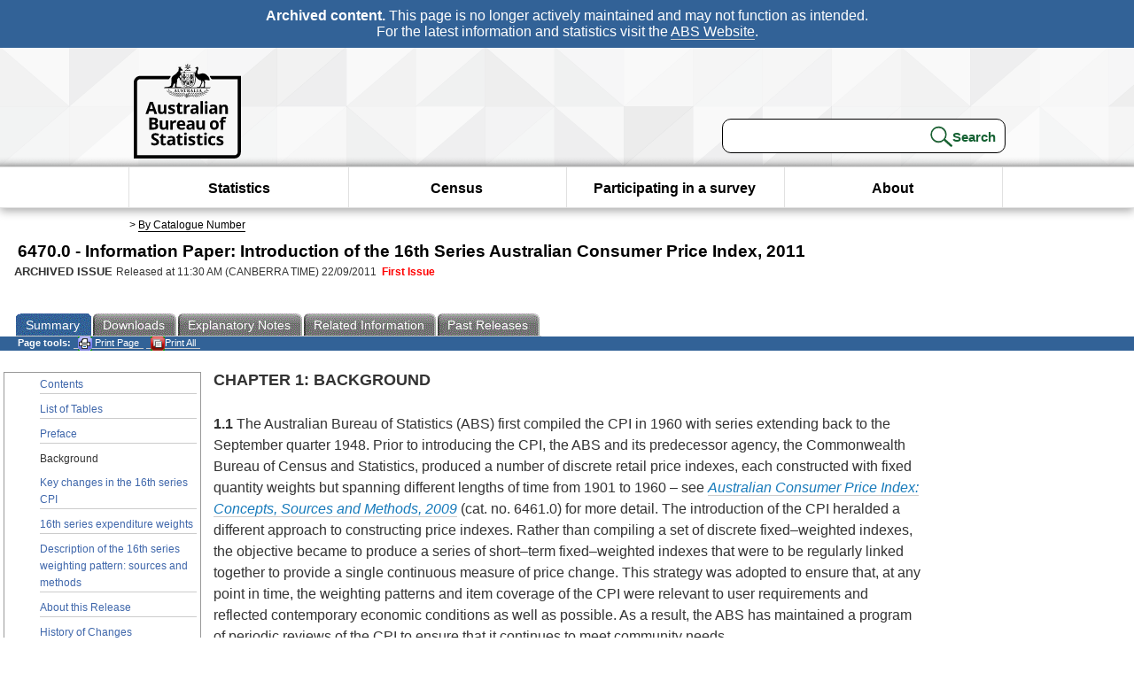

--- FILE ---
content_type: text/html; charset=ISO-8859-1
request_url: https://www.abs.gov.au/ausstats/abs@.nsf/Lookup/6470.0Main+Features102011
body_size: 21724
content:
<!DOCTYPE html><html lang="en" dir="ltr">
<head>
<META NAME="DC.Date.issued" SCHEME="ISO8601" CONTENT="2011-09-22">
<META NAME="DC.Coverage.spatial" CONTENT="Australia">
<META NAME="DC.Title" CONTENT="Main Features - Background">
<META NAME="DC.Language" SCHEME="RFC3066" CONTENT="en">
<META NAME="DC.Rights" CONTENT="© Commonwealth of Australia, 2011">
<META NAME="DC.Creator" SCHEME="GOLD" CONTENT="c=AU; o=Commonwealth of Australia; ou=Australian Bureau of Statistics">
<META NAME="DC.Publisher" SCHEME="GOLD" CONTENT="c=AU; o=Commonwealth of Australia; ou=Australian Bureau of Statistics">
<META NAME="DC.Description" CONTENT="This is a summary from publication Background which contains key figures, key points and notes from the publication.">
<META NAME="DC.Subject" SCHEME="ABS Classifications" CONTENT="64. Prices"> 
<META NAME="DC.Type.category" CONTENT="document">
<META NAME="DC.Availability" CONTENT="corporate name:Australian Bureau of Statistics; address:PO Box 10 Belconnen ACT 2616; contact:National Information Referral Service; email:client.services@abs.gov.au; telephone:1300 135 070">
<META NAME="DC.Identifier" SCHEME="URI" CONTENT="%2fausstats%2fabs%40.nsf%2fviewredirector">
<META NAME="DC.Relation.IsPartOf" CONTENT="6470.0 / 2011 / Information Paper: Introduction of the 16th Series Australian Consumer Price Index / Background / Summary">
<META NAME="DC.Audience.Mediator" CONTENT="mn">
<link rel="shortcut icon" href="/ausstats/wmdata.nsf/activeotherresource/favicon/$File/favicon.ico" type="image/x-icon" /><!--ABS@ Default-->
<meta name="google-site-verification" content="ez688oD764azEyk2KiQZuYy7VBpf008spYWHn5ikOdI" />
<meta name="viewport" content="width=device-width, initial-scale=1">
<meta http-equiv="X-UA-Compatible" content="IE=edge,chrome=1"> 

<meta name="abs.archive" content="true" />
<meta name="abs.content.state" content="Archived" />
<link rel="stylesheet" href="/ausstats/wmdata.nsf/stylesheetscurrent/abs_print_all_checktree.css/$File/abs_print_all_checktree.css" type="text/css" media="Screen"><link rel="stylesheet" href="/ausstats/wmdata.nsf/stylesheetscurrent/print_page.css/$File/print_page.css" type="text/css" media="print"><link rel="stylesheet" href="/ausstats/wmdata.nsf/stylesheetscurrent/zabs_map.css/$File/zabs_map.css" type="text/css" media="Screen"><link rel="stylesheet" href="/ausstats/wmdata.nsf/stylesheetscurrent/zabs_website.css/$File/zabs_website.css" type="text/css" media="screen"><link rel="stylesheet" href="/ausstats/wmdata.nsf/stylesheetscurrent/zMAP2013.css/$File/zMAP2013.css" type="text/css" media="Screen"><script src="/ausstats/wmdata.nsf/activejavascripts/z-jquery/$File/jquery.min.js" type="text/javascript"></script><script src="/ausstats/wmdata.nsf/activejavascripts/amenuScript/$File/amenuScript.js" type="text/javascript"></script><script src="/ausstats/wmdata.nsf/activejavascripts/abs_print_all_utils/$File/abs_print_all_utils.js" type="text/javascript"></script><script src="/ausstats/wmdata.nsf/activejavascripts/abs_print_all_setup/$File/abs_print_all_setup.js" type="text/javascript"></script><script src="/ausstats/wmdata.nsf/activejavascripts/abs_print_all_popup_manager/$File/abs_print_all_popup_manager.js" type="text/javascript"></script><script src="/ausstats/wmdata.nsf/activejavascripts/abs_print_all_checktree/$File/abs_print_all_checktree.js" type="text/javascript"></script><title>6470.0 -  Information Paper: Introduction of the 16th Series Australian Consumer Price Index, 2011</title></head>
<body text="#000000" bgcolor="#FFFFFF">
<!-- Start SkinPre -->
<!-- Environment watermark disabled -->
<!-- Archived watermark disabled --><script type="text/javascript" src="/ausstats/wmdata.nsf/activejavascripts/GoogleTagMgr/$File/GoogleTagMgr.js"></script>
<noscript><iframe src="https://www.googletagmanager.com/ns.html?id=GTM-WSG6NHM" height="0" width="0" style="display:none;visibility:hidden"></iframe></noscript>
<!-- Start Header-->
<div id="skipLink"><a href="#mainContent" title="Skip to main content"  class="skipLink">Skip to main content</a></div>
<!--[if lt IE 9]><div id="betaBanner">
<div class="betaLink"><p class="betaText"><span class="hidden">Disclaimer: </span>It looks like you're using an old version of Internet Explorer. For the best experience, please update your browser.</p></div>
</div><![endif]-->

<!--noindex-->
<div id="headerTopBanner" data-nosnippet><span><b>Archived content.</b> This page is no longer actively maintained and may not function as intended.<br>For the latest information and statistics visit the <a title="ABS Website" href="https://www.abs.gov.au">ABS Website</a>.</span></div>
<!--endnoindex-->
<div class="sitewrapper">
<div id="headerNew" role="banner" class="group">
<div id="headerWrapper">
<!--[if lt IE 9]>
<div id="ieLogo">
<![endif]-->
<div id="ABSlogo">
<a title="Australian Bureau of Statistics Home" href="https://www.abs.gov.au/"><img class="logo" src="/ausstats/wmdata.nsf/activeotherresource/ABS_Logo_333/$File/ABS_Logo_333.svg" alt="ABS logo"><span class="hidden">Australian Bureau of Statistics</span></a></div>
<!--[if lt IE 9]>
</div>
<![endif]-->
<!-- Start Search Bar -->
<div class="searchBar" ><form method="get" action="https://search.abs.gov.au/s/search.html" id="input" class="searchForm" name="searchForm" autocomplete="off" role="search">
<label for="query" class="searchLabel hidden">Search for:</label>
<input type="text" name="query" id="query"  size="40" onfocus="this.value = this.value == this.defaultValue? '' : this.value;" onblur="this.value = this.value || this.defaultValue;" />
<input type="hidden" name="collection" id="NScollection" value="abs-search">
<input type="hidden" name="form" id="NSformType" value="simple">
<input type="hidden" name="profile" id="NSprofile" value="_default">
<label for="query" class="searchLabel hidden">Submit search query:</label>
<input type="submit" value="Search" id="NSsubmit">
</form></div>
<!-- End Search Bar --><!-- End Header-->
</div><!-- end headerWrapper-->
</div><!--end header-->
<!-- Start Top Global Navigator-->
<!--[if lt IE 9]>
<div id="ieNav">
<![endif]-->
<div class="header">
	<div class="nav-head-container">
		
		<a class="mobile-nav" href="#open-menu">
			<div class="top"></div>
			<div class="middle"></div>
			<div class="bottom"></div>
			MENU
		</a>
		<!-- Global menu links -->
		<div class="top-nav">
			<div class="block-menu-block" role="navigation">
				<ul class="menu"><li><a href="https://www.abs.gov.au/statistics">Statistics</a></li>
<li><a href="https://www.abs.gov.au/census">Census</a></li>
<li><a href="https://www.abs.gov.au/participate-survey">Participating in a survey</a></li>
<li><a href="https://www.abs.gov.au/about">About</a></li></ul></div></div></div></div>
<!--[if lt IE 9]>
</div>
<![endif]-->
<!-- End Top Global Navigator-->
<div id="crumb"><span id=breadcrumb>  &gt; <a href="/AUSSTATS/abs@.nsf/viewcontent?readform&view=productsbyCatalogue&Action=expandwithheader&Num=1
" title="View by Catalogue" >By Catalogue Number</a></span></div><!-- Please note start tag-->
<!-- Please note there is something between this and the end tag below, please be careful when updating this document. Please click on Unhide button above to see the hidden text.-->
<!-- Please note end tag-->
<div id="mainContent" role="main" tabindex="-1">
<!-- End SkinPre --><!-- Start Title -->
<div id="printtitle">
<!--table cellspacing=0 cellpadding=0  width="100%"-->
<tr><td valign="top"><div id="titlemain">6470.0 -  Information Paper: Introduction of the 16th Series Australian Consumer Price Index, 2011&nbsp;<span style="font-size:65%;font-weight:normal;vertical-align:middle">&nbsp;</span></div>
<div id="Release"><span class="status">ARCHIVED ISSUE </span>Released at 11:30 AM (CANBERRA TIME) 22/09/2011&nbsp;&nbsp;<span class="red">First Issue</span></div></td>
<!--/table-->
</div>
<!-- End Title -->
  
 <table width="100%"  cellspacing=0 cellpadding=0><tr><td><div id=tabsJ><ul><li id="current"><a><span>Summary</span></a></li><li><a href = "/AUSSTATS/abs@.nsf/DetailsPage/6470.02011?OpenDocument"><span>Downloads</span></a></li><li><a href = "/AUSSTATS/abs@.nsf/Lookup/6470.0Abbreviations12011?OpenDocument"><span>Explanatory&nbsp;Notes</span></a></li><li>
<a href = "/ausstats/abs@.nsf/second+level+view?ReadForm&prodno=6470.0&viewtitle=Information%20Paper:%20Introduction%20of%20the%2016th%20Series%20Australian%20Consumer%20Price%20Index~2011~Latest~22/09/2011&&tabname=Related%20Products&prodno=6470.0&issue=2011&num=&view=&"><span>Related&nbsp;Information</span></a></li><li><a href = "/AUSSTATS/abs@.nsf/second+level+view?ReadForm&prodno=6470.0&viewtitle=Information%20Paper:%20Introduction%20of%20the%2016th%20Series%20Australian%20Consumer%20Price%20Index~2011~Latest~22/09/2011&&tabname=Past%20Future%20Issues&prodno=6470.0&issue=2011&num=&view=&"><span>Past&nbsp;Releases</span></a></li>    </ul></div></td></tr></table> 
<table cellspacing=0 cellpadding=0 width="100%">
<tr><td width="100%" colspan="3" id="subtabnav" valign="top">
    <span id="options"><strong>&nbsp;&nbsp;&nbsp;Page tools:</strong>
<script type="text/javascript" src="/AusStats/wmdata.nsf/activeJavaScripts/print_page/$File/print_page.js"></script>
<noscript>
<style type="text/css">
.mffeedback,#pjs
{
display :none;
}
</style>
</noscript>
<span id=pjs><span >
<a href="#" onClick='javascript:clickheretoprint();'>
<img Class="centertext" src="/AUSSTATS/wmdata.nsf/activeimages/printpage/$File/printpage.gif" alt="Print"> Print&nbsp;Page</a>
</span></span><noscript><span class=red>Enable Javascript to Print Pages</span></noscript><span id=pjs><span id="printFullProduct"><a href="#" onclick="TogglePopupPanel()"  title="Print All"><img Class="centertxt" src="/AusStats/wmdata.nsf/activeimages/printall/$File/printall.gif" alt="Print all pages in this product">Print All</a></span></span>
</span> 
</td></tr>
<tr>
<td id="leftbody" valign="top" >
<ul>
 <li><a href='https://www.abs.gov.au/ausstats/abs@.nsf/Latestproducts/6470.0Main%20Features12011?opendocument&tabname=Summary&prodno=6470.0&issue=2011&num=&view='>Contents</a></li> <li><a href='https://www.abs.gov.au/ausstats/abs@.nsf/Latestproducts/6470.0Main%20Features62011?opendocument&tabname=Summary&prodno=6470.0&issue=2011&num=&view='>List of Tables</a></li> <li><a href='https://www.abs.gov.au/ausstats/abs@.nsf/Latestproducts/6470.0Main%20Features82011?opendocument&tabname=Summary&prodno=6470.0&issue=2011&num=&view='>Preface</a></li> <li id="leftact">Background</li> <li><a href='https://www.abs.gov.au/ausstats/abs@.nsf/Latestproducts/6470.0Main%20Features122011?opendocument&tabname=Summary&prodno=6470.0&issue=2011&num=&view='>Key changes in the 16th series CPI</a></li> <li><a href='https://www.abs.gov.au/ausstats/abs@.nsf/Latestproducts/6470.0Main%20Features142011?opendocument&tabname=Summary&prodno=6470.0&issue=2011&num=&view='>16th series expenditure weights</a></li> <li><a href='https://www.abs.gov.au/ausstats/abs@.nsf/Latestproducts/6470.0Main%20Features162011?opendocument&tabname=Summary&prodno=6470.0&issue=2011&num=&view='>Description of the 16th series weighting pattern: sources and methods</a></li> <li><a href='https://www.abs.gov.au/ausstats/abs@.nsf/Latestproducts/6470.0Main%20Features99992011?opendocument&tabname=Summary&prodno=6470.0&issue=2011&num=&view='>About this Release</a></li> <li><a href='https://www.abs.gov.au/ausstats/abs@.nsf/Latestproducts/6470.0History%20of%20Changes02011?opendocument&tabname=Summary&prodno=6470.0&issue=2011&num=&view='>History of Changes</a></li> <li><a href='https://www.abs.gov.au/ausstats/abs@.nsf/Latestproducts/6470.0Media%20Release12011?opendocument&tabname=Summary&prodno=6470.0&issue=2011&num=&view='>ABS to update the CPI basket (Media Release)</a></li> 
</ul>
  
</td>
<td id="mainpane" valign="top"><div id="printcontent">


<p><b><font size="4">CHAPTER 1: BACKGROUND</font></b><br>
<br>
<b>1.1</b> The Australian Bureau of Statistics (ABS) first compiled the CPI in 1960 with series extending back to the September quarter 1948. Prior to introducing the CPI, the ABS and its predecessor agency, the Commonwealth Bureau of Census and Statistics, produced a number of discrete retail price indexes, each constructed with fixed quantity weights but spanning different lengths of time from 1901 to 1960 &#8211; see <a href="https://www.abs.gov.au/AUSSTATS/abs@.nsf/Lookup/6461.0Main+Features22009"><i>Australian Consumer Price Index: Concepts, Sources and Methods, 2009</i></a> (cat. no. 6461.0) for more detail. The introduction of the CPI heralded a different approach to constructing price indexes. Rather than compiling a set of discrete fixed&#8211;weighted indexes, the objective became to produce a series of short&#8211;term fixed&#8211;weighted indexes that were to be regularly linked together to provide a single continuous measure of price change. This strategy was adopted to ensure that, at any point in time, the weighting patterns and item coverage of the CPI were relevant to user requirements and reflected contemporary economic conditions as well as possible. As a result, the ABS has maintained a program of periodic reviews of the CPI to ensure that it continues to meet community needs.<br>
<br>
<b>1.2</b> The most important objective of these reviews is to update the CPI weighting patterns, which represent the average Australian household expenditure on goods and services. When analysing a new set of CPI weights compared with the previous set, it is important to note that the weights are relative to each other rather than being absolute. As a result, the weight of a product could fall, for example, even though the expenditure per household on the product has increased because the increase is less than the average increase for all products. Products in the CPI include both goods and services purchased by households.<br>
<br>
<b>1.3</b> The ABS classifies CPI reviews as either 'major' or 'minor' depending on the issues being considered during a particular review. In general, a minor review is restricted mainly to updating the weighting patterns in the CPI. As well as updating the weights, a major review involves examining the structure and purpose of the CPI, its underlying classification and its commodity coverage. <br>
<br>
<b>1.4</b> The 16th series CPI review was a major review and considered issues such as the principal purpose of the CPI, compilation frequency and an evaluation of the deposit and loans facilities index. For a detailed account of the issues which were considered during this review, refer to <a href="https://www.abs.gov.au/AUSSTATS/abs@.nsf/Lookup/6468.0Main+Features1Dec%202009"><i>Information Paper: Issues to be considered during the 16th Series Australian Consumer Price Index Review, Australia, December 2009</i></a> (cat. no. 6468.0). <br>
<br>
<b>1.5</b> The outcomes of the 16th series review were released in December 2010 and presented in the <a href="https://www.abs.gov.au/AUSSTATS/abs@.nsf/Lookup/6469.0Main+Features1Dec+2010"><i>Information Paper: Outcome of the 16th Series Australian Consumer Price Index Review, Australia, December 2010</i></a><i> </i>(cat. no. 6469.0). <br>
<br>
<b>1.6</b> Some of the major decisions that emerged from the 16th series review were:<br>

<ul type="disc">
<li>The principal purpose of the CPI is household inflation measurement and the acquisitions approach will remain the conceptual basis for compiling the CPI. Consistent with maintaining this conceptual basis, the price of owner&#8211;occupied housing (OOH) will continue to be measured as the change in the price of gross fixed capital formation (GFCF) of houses, net of land. A weighting pattern representative of all private households in the eight capital cities will continue to be used.</ul>

<ul type="disc">
<li>The ABS will change its measurement of financial services in the CPI to ensure that this component of the CPI is of high quality. The deposit and loan facilities (indirect charges) will be removed from the headline CPI from the September quarter 2011 until such time that methods and data sources are sufficiently robust for reintroduction to the CPI. The deposit and loan facilities index will comprise direct fees and charges only and will be renamed 'Deposit and loan facilities (direct charges)&#8217;. A new analytical series, comprising the &#8216;All groups CPI including deposit and loan facilities (indirect charges)&#8217; will be published in the quarterly CPI publication from the September quarter 2011 issue. </ul>
<br>

<ul type="disc">
<li>The ABS will publish a range of additional analytical measures of inflation from the September quarter 2011 including &#8216;All groups CPI, excluding food and energy&#8217; and &#8216;All groups CPI, seasonally adjusted&#8217;.</ul>

<ul type="disc">
<li>The review also noted that there was significant demand for a monthly CPI and a four yearly Household Expenditure Survey (HES). However, additional funding will be required to meet the costs involved in these changes. With current resources, the ABS will continue to publish a quarterly CPI released on the fourth Wednesday after the end of the reference period, and the HES will remain on a six yearly frequency.</ul>
<br>
<b>1.7</b> This information paper provides details of the new CPI commodity classification and weighting pattern. A mock&#8211;up of the revised format of the September quarter 2011 issue of <i>Consumer Price Index, Australia</i> (cat. no. 6401.0) which will be released on 26 October 2011, is reproduced as <a href="https://www.abs.gov.au/ausstats/abs@.nsf/Lookup/6470.0Appendix52011">Appendix 5</a> (available to download on the ABS website <a href="https://www.abs.gov.au/"><i>www.abs.gov.au</i></a><i> </i>), to provide users with advance notice of the changes that will be incorporated. <br>
<br>
<b>1.8</b> <i>A Guide to the Consumer Price Index: 16th Series</i> (cat. no. 6440.0) and <i>Consumer Price Index: Correspondence with Household Expenditure Classification</i> (cat. no. 6446.0.55.001) will also be released on 26 October 2011. <br>
<br>
<b>1.9</b> Associated with this Information paper are two data cubes available on the ABS web site: <a href="https://www.abs.gov.au/AUSSTATS/abs@.nsf/mf/6471.0"><i>Consumer Price Index: 16th Series Weighting Pattern</i><i>, 2011 </i></a>(cat. no. 6471.0) which contains the 16th series weights and points contribution as well as the 16th series average weekly expenditures; and <a href="https://www.abs.gov.au/AUSSTATS/abs@.nsf/mf/6472.0"><i>Analytical Living Cost Indexes and Pensioner Beneficiary Living Cost Index: 16th series Weighting Patterns, 2011</i></a><i> </i>(cat. no. 6472.0) which contains the 16th series weights and average weekly expenditure for the four types of household: Employee, Age pensioner, Other government transfer recipient and Self&#8211;funded retiree. It also contains the 16th series weights and average weekly expenditure for the Pensioner and Beneficiary Living Cost Index, which combines the Age pensioner and Other government transfer recipient households<font size="2" face="GarmdITC Lt BT">.</font>
<br>
<br>
<br>
<DIV style="DISPLAY: none" id=PopupPanel><div class="PopupPanelModalArea" frameborder="0" scrolling=no id="PopupPanelModalArea"></div> 
	<DIV class=PopupPanel>
		<P class=TitleBar>
			Document Selection
		</P>
		<form id="popupForm" class="PopupForm" action="checkboxes.asp" method="post"></form>
		<P class=ContentArea>These documents will be presented in a new window.<BR><BR>
			<P align="right">
			<input onclick=PrintSelectedDocumentsAndToggle() value="Print Selected" type=button class=BTPrintSel>
			<input onclick=PrintAllDocumentsAndToggle() value="Print All" type=button class=BTPrintAll>
			<INPUT onclick=cancel() value="Cancel" type=button class=BTCancel>
			</P>
		</P>
	</DIV>
</DIV>
<script>
$(document).ready(function pageLoaded(){
callAgent("PrintAllGenerateJSON","OpenAgent&productno=6470.0&issue=2011");
});
</script>
<!-- start WS portalcontentpre -->
<!-- Start Banner Advertisement -->
<center>

</center>
<!-- End Banner Advertisement -->
<div class = "mffeedback">
<!-- Start Feedback -->

<!-- End Feedback -->
</div>
<!-- Start Document History -->
<!-- End Document History -->
</div>
<!-- Start Content Footer -->
<!-- End Content Footer -->
</td>
<td id="right"></td>
<!-- end WS portalcontentpre --></tr>
</table><!-- start WS SkinPost_Beta -->
</tr></table></div></div><!-- closes mainContent-->
<!-- -->
<!-- Start Document History -->
<div id="copyright">This page last updated 30 September 2011</div>
<!-- End Document History -->
<div id="theFooter" class="group" role="footer" style="height:80px">
<div id="footerWrap" style="height:100%;width:100%">

<!--noindex-->
<div id="headerTopBanner" data-nosnippet><span><b>Archived content.</b> This page is no longer actively maintained and may not function as intended.<br>For the latest information and statistics visit the <a title="ABS Website" href="https://www.abs.gov.au">ABS Website</a>.</span></div>
<!--endnoindex-->

</div>
<div class="secondFooter">
<ul><li><a href="https://www.abs.gov.au/website-privacy-copyright-and-disclaimer#copyright-and-creative-commons" >Creative commons</a></li>
<li><a href="https://www.abs.gov.au/website-privacy-copyright-and-disclaimer#copyright-and-creative-commons" >Copyright</a></li>
<li><a href="https://www.abs.gov.au/website-privacy-copyright-and-disclaimer#disclaimer" >Disclaimer</a></li>
<li><a href="https://www.abs.gov.au/about/legislation-and-policy/privacy/privacy-abs" >Privacy</a></li>
<li><a href="https://www.abs.gov.au/website-privacy-copyright-and-disclaimer#accessibility" >Accessibility</a></li>
<li><a href="https://www.abs.gov.au/connect" >Staff login</a></li></ul>
</div>
</div><!-- footer -->
<!-- End Footer-->
</div><!--sitewrapper-->
<!-- End SkinPost --></body>
</html>


--- FILE ---
content_type: text/plain; charset=utf-8
request_url: https://www.abs.gov.au/ausstats/abs@.nsf/PrintAllGenerateJSON?OpenAgent&productno=6470.0&issue=2011
body_size: 2494
content:
function loadPubCollection(){
pubCollection = {"product":{
"productTitle":"Information Paper: Introduction of the 16th Series Australian Consumer Price Index", 
"productNo":"6470.0", 
"productIssue":"2011", 
"productRelDate":"22/09/2011", 
"productStatus":"First Issue", 
"mfStatus":"Latest", 
"depth":"2",
"documents":[
{"title":"Summary","section":[{"title":"Contents", "subTitle":"", "src":"0B88DEDC5146BD98CA257913000CE10E", "type":"Main Features"},{"title":"List of Tables", "subTitle":"", "src":"4C54B75E64AA12A8CA25791200170291", "type":"Main Features"},{"title":"Preface", "subTitle":"", "src":"EE8F07B1B68BB646CA257912001702BE", "type":"Main Features"},{"title":"Background", "subTitle":"", "src":"35BBF73521891599CA257912001702E5", "type":"Main Features"},{"title":"Key changes in the 16th series CPI", "subTitle":"", "src":"CBFE52199C035423CA2579120017030D", "type":"Main Features"},{"title":"16th series expenditure weights", "subTitle":"", "src":"A2D87C90CFE754C3CA2579120017034A", "type":"Main Features"},{"title":"Description of the 16th series weighting pattern: sources and methods", "subTitle":"", "src":"1E7D8A1004935502CA25791200170366", "type":"Main Features"},{"title":"About this Release", "subTitle":"", "src":"0FDDEBFC138EA9FECA25791200170385", "type":"Main Features"},{"title":"History of Changes", "subTitle":"", "src":"B8DDD7C27072E4E0CA25791B00125044", "type":"History of Changes"},{"title":"ABS to update the CPI basket (Media Release)", "subTitle":"", "src":"5D3432A97C8CC76BCA257912001703B0", "type":"Media Release"}]},
{"title":"Notes","section":[{"title":"Abbreviations", "subTitle":"", "src":"3234F03BBF9AE8E0CA2579120017017E", "type":"Abbreviations"},{"title":"Changes between the 15th and 16th series CPI commodity classification (Appendix)", "subTitle":"", "src":"87162253A15D31B8CA257912001701B5", "type":"Appendix"},{"title":"16th series CPI, average weekly expenditure and weights (Appendix)", "subTitle":"", "src":"F3281D7CD7018038CA257912001701DA", "type":"Appendix"},{"title":"Comparison of the 15th and 16th series weighting pattern (Appendix)", "subTitle":"", "src":"44FB2CCC9F788EFCCA257912001701F9", "type":"Appendix"},{"title":"Financial services in the 16th Series CPI (Appendix)", "subTitle":"", "src":"FB5FC585668F9F02CA257913000CDE8C", "type":"Appendix"},{"title":"Revised format for the quarterly Consumer Price Index publication (ABS Cat. no. 6401.0) (Appendix)", "subTitle":"", "src":"B7DCFDA977CC8A44CA2579120017023B", "type":"Appendix"},{"title":"Publication (I-Note)", "subTitle":"Publication", "src":"746023B9A9DFC242CA25791B00125081", "type":"I-Note"}]}
]}};
}
